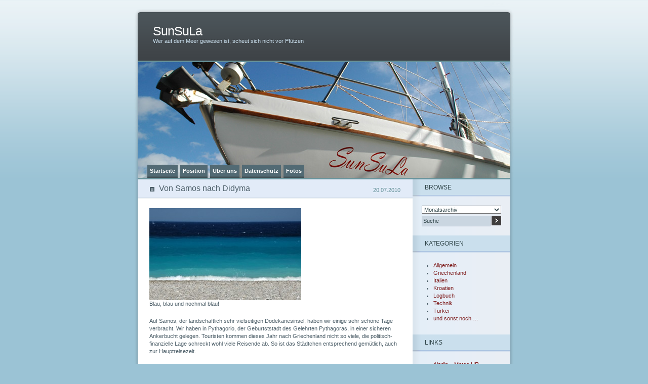

--- FILE ---
content_type: text/html; charset=UTF-8
request_url: https://www.sunsula.de/2010/07/20/von-damos-nach-didyma/
body_size: 9601
content:
<!DOCTYPE html PUBLIC "-//W3C//DTD XHTML 1.0 Transitional//EN" "http://www.w3.org/TR/xhtml1/DTD/xhtml1-transitional.dtd">
<html xmlns="http://www.w3.org/1999/xhtml">

<head profile="http://gmpg.org/xfn/11">
<meta http-equiv="Content-Type" content="text/html; charset=UTF-8" />
<title>SunSuLa    &raquo; Von Samos nach Didyma</title>
<meta name="generator" content="WordPress 6.4.7" /> <!-- leave this for stats -->
<link rel="stylesheet" href="https://www.sunsula.de/wp-content/themes/ocean-mist-1_2_german/style.css" type="text/css" media="screen" />
<link rel="alternate" type="application/rss+xml" title="SunSuLa RSS Feed" href="https://www.sunsula.de/feed/" />
<link rel="pingback" href="https://www.sunsula.de/xmlrpc.php" />


<meta name='robots' content='max-image-preview:large' />
<link rel="alternate" type="application/rss+xml" title="SunSuLa &raquo; Von Samos nach Didyma-Kommentar-Feed" href="https://www.sunsula.de/2010/07/20/von-damos-nach-didyma/feed/" />
<script type="text/javascript">
/* <![CDATA[ */
window._wpemojiSettings = {"baseUrl":"https:\/\/s.w.org\/images\/core\/emoji\/14.0.0\/72x72\/","ext":".png","svgUrl":"https:\/\/s.w.org\/images\/core\/emoji\/14.0.0\/svg\/","svgExt":".svg","source":{"concatemoji":"https:\/\/www.sunsula.de\/wp-includes\/js\/wp-emoji-release.min.js?ver=6.4.7"}};
/*! This file is auto-generated */
!function(i,n){var o,s,e;function c(e){try{var t={supportTests:e,timestamp:(new Date).valueOf()};sessionStorage.setItem(o,JSON.stringify(t))}catch(e){}}function p(e,t,n){e.clearRect(0,0,e.canvas.width,e.canvas.height),e.fillText(t,0,0);var t=new Uint32Array(e.getImageData(0,0,e.canvas.width,e.canvas.height).data),r=(e.clearRect(0,0,e.canvas.width,e.canvas.height),e.fillText(n,0,0),new Uint32Array(e.getImageData(0,0,e.canvas.width,e.canvas.height).data));return t.every(function(e,t){return e===r[t]})}function u(e,t,n){switch(t){case"flag":return n(e,"\ud83c\udff3\ufe0f\u200d\u26a7\ufe0f","\ud83c\udff3\ufe0f\u200b\u26a7\ufe0f")?!1:!n(e,"\ud83c\uddfa\ud83c\uddf3","\ud83c\uddfa\u200b\ud83c\uddf3")&&!n(e,"\ud83c\udff4\udb40\udc67\udb40\udc62\udb40\udc65\udb40\udc6e\udb40\udc67\udb40\udc7f","\ud83c\udff4\u200b\udb40\udc67\u200b\udb40\udc62\u200b\udb40\udc65\u200b\udb40\udc6e\u200b\udb40\udc67\u200b\udb40\udc7f");case"emoji":return!n(e,"\ud83e\udef1\ud83c\udffb\u200d\ud83e\udef2\ud83c\udfff","\ud83e\udef1\ud83c\udffb\u200b\ud83e\udef2\ud83c\udfff")}return!1}function f(e,t,n){var r="undefined"!=typeof WorkerGlobalScope&&self instanceof WorkerGlobalScope?new OffscreenCanvas(300,150):i.createElement("canvas"),a=r.getContext("2d",{willReadFrequently:!0}),o=(a.textBaseline="top",a.font="600 32px Arial",{});return e.forEach(function(e){o[e]=t(a,e,n)}),o}function t(e){var t=i.createElement("script");t.src=e,t.defer=!0,i.head.appendChild(t)}"undefined"!=typeof Promise&&(o="wpEmojiSettingsSupports",s=["flag","emoji"],n.supports={everything:!0,everythingExceptFlag:!0},e=new Promise(function(e){i.addEventListener("DOMContentLoaded",e,{once:!0})}),new Promise(function(t){var n=function(){try{var e=JSON.parse(sessionStorage.getItem(o));if("object"==typeof e&&"number"==typeof e.timestamp&&(new Date).valueOf()<e.timestamp+604800&&"object"==typeof e.supportTests)return e.supportTests}catch(e){}return null}();if(!n){if("undefined"!=typeof Worker&&"undefined"!=typeof OffscreenCanvas&&"undefined"!=typeof URL&&URL.createObjectURL&&"undefined"!=typeof Blob)try{var e="postMessage("+f.toString()+"("+[JSON.stringify(s),u.toString(),p.toString()].join(",")+"));",r=new Blob([e],{type:"text/javascript"}),a=new Worker(URL.createObjectURL(r),{name:"wpTestEmojiSupports"});return void(a.onmessage=function(e){c(n=e.data),a.terminate(),t(n)})}catch(e){}c(n=f(s,u,p))}t(n)}).then(function(e){for(var t in e)n.supports[t]=e[t],n.supports.everything=n.supports.everything&&n.supports[t],"flag"!==t&&(n.supports.everythingExceptFlag=n.supports.everythingExceptFlag&&n.supports[t]);n.supports.everythingExceptFlag=n.supports.everythingExceptFlag&&!n.supports.flag,n.DOMReady=!1,n.readyCallback=function(){n.DOMReady=!0}}).then(function(){return e}).then(function(){var e;n.supports.everything||(n.readyCallback(),(e=n.source||{}).concatemoji?t(e.concatemoji):e.wpemoji&&e.twemoji&&(t(e.twemoji),t(e.wpemoji)))}))}((window,document),window._wpemojiSettings);
/* ]]> */
</script>
<style id='wp-emoji-styles-inline-css' type='text/css'>

	img.wp-smiley, img.emoji {
		display: inline !important;
		border: none !important;
		box-shadow: none !important;
		height: 1em !important;
		width: 1em !important;
		margin: 0 0.07em !important;
		vertical-align: -0.1em !important;
		background: none !important;
		padding: 0 !important;
	}
</style>
<link rel='stylesheet' id='wp-block-library-css' href='https://www.sunsula.de/wp-includes/css/dist/block-library/style.min.css?ver=6.4.7' type='text/css' media='all' />
<style id='classic-theme-styles-inline-css' type='text/css'>
/*! This file is auto-generated */
.wp-block-button__link{color:#fff;background-color:#32373c;border-radius:9999px;box-shadow:none;text-decoration:none;padding:calc(.667em + 2px) calc(1.333em + 2px);font-size:1.125em}.wp-block-file__button{background:#32373c;color:#fff;text-decoration:none}
</style>
<style id='global-styles-inline-css' type='text/css'>
body{--wp--preset--color--black: #000000;--wp--preset--color--cyan-bluish-gray: #abb8c3;--wp--preset--color--white: #ffffff;--wp--preset--color--pale-pink: #f78da7;--wp--preset--color--vivid-red: #cf2e2e;--wp--preset--color--luminous-vivid-orange: #ff6900;--wp--preset--color--luminous-vivid-amber: #fcb900;--wp--preset--color--light-green-cyan: #7bdcb5;--wp--preset--color--vivid-green-cyan: #00d084;--wp--preset--color--pale-cyan-blue: #8ed1fc;--wp--preset--color--vivid-cyan-blue: #0693e3;--wp--preset--color--vivid-purple: #9b51e0;--wp--preset--gradient--vivid-cyan-blue-to-vivid-purple: linear-gradient(135deg,rgba(6,147,227,1) 0%,rgb(155,81,224) 100%);--wp--preset--gradient--light-green-cyan-to-vivid-green-cyan: linear-gradient(135deg,rgb(122,220,180) 0%,rgb(0,208,130) 100%);--wp--preset--gradient--luminous-vivid-amber-to-luminous-vivid-orange: linear-gradient(135deg,rgba(252,185,0,1) 0%,rgba(255,105,0,1) 100%);--wp--preset--gradient--luminous-vivid-orange-to-vivid-red: linear-gradient(135deg,rgba(255,105,0,1) 0%,rgb(207,46,46) 100%);--wp--preset--gradient--very-light-gray-to-cyan-bluish-gray: linear-gradient(135deg,rgb(238,238,238) 0%,rgb(169,184,195) 100%);--wp--preset--gradient--cool-to-warm-spectrum: linear-gradient(135deg,rgb(74,234,220) 0%,rgb(151,120,209) 20%,rgb(207,42,186) 40%,rgb(238,44,130) 60%,rgb(251,105,98) 80%,rgb(254,248,76) 100%);--wp--preset--gradient--blush-light-purple: linear-gradient(135deg,rgb(255,206,236) 0%,rgb(152,150,240) 100%);--wp--preset--gradient--blush-bordeaux: linear-gradient(135deg,rgb(254,205,165) 0%,rgb(254,45,45) 50%,rgb(107,0,62) 100%);--wp--preset--gradient--luminous-dusk: linear-gradient(135deg,rgb(255,203,112) 0%,rgb(199,81,192) 50%,rgb(65,88,208) 100%);--wp--preset--gradient--pale-ocean: linear-gradient(135deg,rgb(255,245,203) 0%,rgb(182,227,212) 50%,rgb(51,167,181) 100%);--wp--preset--gradient--electric-grass: linear-gradient(135deg,rgb(202,248,128) 0%,rgb(113,206,126) 100%);--wp--preset--gradient--midnight: linear-gradient(135deg,rgb(2,3,129) 0%,rgb(40,116,252) 100%);--wp--preset--font-size--small: 13px;--wp--preset--font-size--medium: 20px;--wp--preset--font-size--large: 36px;--wp--preset--font-size--x-large: 42px;--wp--preset--spacing--20: 0.44rem;--wp--preset--spacing--30: 0.67rem;--wp--preset--spacing--40: 1rem;--wp--preset--spacing--50: 1.5rem;--wp--preset--spacing--60: 2.25rem;--wp--preset--spacing--70: 3.38rem;--wp--preset--spacing--80: 5.06rem;--wp--preset--shadow--natural: 6px 6px 9px rgba(0, 0, 0, 0.2);--wp--preset--shadow--deep: 12px 12px 50px rgba(0, 0, 0, 0.4);--wp--preset--shadow--sharp: 6px 6px 0px rgba(0, 0, 0, 0.2);--wp--preset--shadow--outlined: 6px 6px 0px -3px rgba(255, 255, 255, 1), 6px 6px rgba(0, 0, 0, 1);--wp--preset--shadow--crisp: 6px 6px 0px rgba(0, 0, 0, 1);}:where(.is-layout-flex){gap: 0.5em;}:where(.is-layout-grid){gap: 0.5em;}body .is-layout-flow > .alignleft{float: left;margin-inline-start: 0;margin-inline-end: 2em;}body .is-layout-flow > .alignright{float: right;margin-inline-start: 2em;margin-inline-end: 0;}body .is-layout-flow > .aligncenter{margin-left: auto !important;margin-right: auto !important;}body .is-layout-constrained > .alignleft{float: left;margin-inline-start: 0;margin-inline-end: 2em;}body .is-layout-constrained > .alignright{float: right;margin-inline-start: 2em;margin-inline-end: 0;}body .is-layout-constrained > .aligncenter{margin-left: auto !important;margin-right: auto !important;}body .is-layout-constrained > :where(:not(.alignleft):not(.alignright):not(.alignfull)){max-width: var(--wp--style--global--content-size);margin-left: auto !important;margin-right: auto !important;}body .is-layout-constrained > .alignwide{max-width: var(--wp--style--global--wide-size);}body .is-layout-flex{display: flex;}body .is-layout-flex{flex-wrap: wrap;align-items: center;}body .is-layout-flex > *{margin: 0;}body .is-layout-grid{display: grid;}body .is-layout-grid > *{margin: 0;}:where(.wp-block-columns.is-layout-flex){gap: 2em;}:where(.wp-block-columns.is-layout-grid){gap: 2em;}:where(.wp-block-post-template.is-layout-flex){gap: 1.25em;}:where(.wp-block-post-template.is-layout-grid){gap: 1.25em;}.has-black-color{color: var(--wp--preset--color--black) !important;}.has-cyan-bluish-gray-color{color: var(--wp--preset--color--cyan-bluish-gray) !important;}.has-white-color{color: var(--wp--preset--color--white) !important;}.has-pale-pink-color{color: var(--wp--preset--color--pale-pink) !important;}.has-vivid-red-color{color: var(--wp--preset--color--vivid-red) !important;}.has-luminous-vivid-orange-color{color: var(--wp--preset--color--luminous-vivid-orange) !important;}.has-luminous-vivid-amber-color{color: var(--wp--preset--color--luminous-vivid-amber) !important;}.has-light-green-cyan-color{color: var(--wp--preset--color--light-green-cyan) !important;}.has-vivid-green-cyan-color{color: var(--wp--preset--color--vivid-green-cyan) !important;}.has-pale-cyan-blue-color{color: var(--wp--preset--color--pale-cyan-blue) !important;}.has-vivid-cyan-blue-color{color: var(--wp--preset--color--vivid-cyan-blue) !important;}.has-vivid-purple-color{color: var(--wp--preset--color--vivid-purple) !important;}.has-black-background-color{background-color: var(--wp--preset--color--black) !important;}.has-cyan-bluish-gray-background-color{background-color: var(--wp--preset--color--cyan-bluish-gray) !important;}.has-white-background-color{background-color: var(--wp--preset--color--white) !important;}.has-pale-pink-background-color{background-color: var(--wp--preset--color--pale-pink) !important;}.has-vivid-red-background-color{background-color: var(--wp--preset--color--vivid-red) !important;}.has-luminous-vivid-orange-background-color{background-color: var(--wp--preset--color--luminous-vivid-orange) !important;}.has-luminous-vivid-amber-background-color{background-color: var(--wp--preset--color--luminous-vivid-amber) !important;}.has-light-green-cyan-background-color{background-color: var(--wp--preset--color--light-green-cyan) !important;}.has-vivid-green-cyan-background-color{background-color: var(--wp--preset--color--vivid-green-cyan) !important;}.has-pale-cyan-blue-background-color{background-color: var(--wp--preset--color--pale-cyan-blue) !important;}.has-vivid-cyan-blue-background-color{background-color: var(--wp--preset--color--vivid-cyan-blue) !important;}.has-vivid-purple-background-color{background-color: var(--wp--preset--color--vivid-purple) !important;}.has-black-border-color{border-color: var(--wp--preset--color--black) !important;}.has-cyan-bluish-gray-border-color{border-color: var(--wp--preset--color--cyan-bluish-gray) !important;}.has-white-border-color{border-color: var(--wp--preset--color--white) !important;}.has-pale-pink-border-color{border-color: var(--wp--preset--color--pale-pink) !important;}.has-vivid-red-border-color{border-color: var(--wp--preset--color--vivid-red) !important;}.has-luminous-vivid-orange-border-color{border-color: var(--wp--preset--color--luminous-vivid-orange) !important;}.has-luminous-vivid-amber-border-color{border-color: var(--wp--preset--color--luminous-vivid-amber) !important;}.has-light-green-cyan-border-color{border-color: var(--wp--preset--color--light-green-cyan) !important;}.has-vivid-green-cyan-border-color{border-color: var(--wp--preset--color--vivid-green-cyan) !important;}.has-pale-cyan-blue-border-color{border-color: var(--wp--preset--color--pale-cyan-blue) !important;}.has-vivid-cyan-blue-border-color{border-color: var(--wp--preset--color--vivid-cyan-blue) !important;}.has-vivid-purple-border-color{border-color: var(--wp--preset--color--vivid-purple) !important;}.has-vivid-cyan-blue-to-vivid-purple-gradient-background{background: var(--wp--preset--gradient--vivid-cyan-blue-to-vivid-purple) !important;}.has-light-green-cyan-to-vivid-green-cyan-gradient-background{background: var(--wp--preset--gradient--light-green-cyan-to-vivid-green-cyan) !important;}.has-luminous-vivid-amber-to-luminous-vivid-orange-gradient-background{background: var(--wp--preset--gradient--luminous-vivid-amber-to-luminous-vivid-orange) !important;}.has-luminous-vivid-orange-to-vivid-red-gradient-background{background: var(--wp--preset--gradient--luminous-vivid-orange-to-vivid-red) !important;}.has-very-light-gray-to-cyan-bluish-gray-gradient-background{background: var(--wp--preset--gradient--very-light-gray-to-cyan-bluish-gray) !important;}.has-cool-to-warm-spectrum-gradient-background{background: var(--wp--preset--gradient--cool-to-warm-spectrum) !important;}.has-blush-light-purple-gradient-background{background: var(--wp--preset--gradient--blush-light-purple) !important;}.has-blush-bordeaux-gradient-background{background: var(--wp--preset--gradient--blush-bordeaux) !important;}.has-luminous-dusk-gradient-background{background: var(--wp--preset--gradient--luminous-dusk) !important;}.has-pale-ocean-gradient-background{background: var(--wp--preset--gradient--pale-ocean) !important;}.has-electric-grass-gradient-background{background: var(--wp--preset--gradient--electric-grass) !important;}.has-midnight-gradient-background{background: var(--wp--preset--gradient--midnight) !important;}.has-small-font-size{font-size: var(--wp--preset--font-size--small) !important;}.has-medium-font-size{font-size: var(--wp--preset--font-size--medium) !important;}.has-large-font-size{font-size: var(--wp--preset--font-size--large) !important;}.has-x-large-font-size{font-size: var(--wp--preset--font-size--x-large) !important;}
.wp-block-navigation a:where(:not(.wp-element-button)){color: inherit;}
:where(.wp-block-post-template.is-layout-flex){gap: 1.25em;}:where(.wp-block-post-template.is-layout-grid){gap: 1.25em;}
:where(.wp-block-columns.is-layout-flex){gap: 2em;}:where(.wp-block-columns.is-layout-grid){gap: 2em;}
.wp-block-pullquote{font-size: 1.5em;line-height: 1.6;}
</style>
<link rel="https://api.w.org/" href="https://www.sunsula.de/wp-json/" /><link rel="alternate" type="application/json" href="https://www.sunsula.de/wp-json/wp/v2/posts/904" /><link rel="EditURI" type="application/rsd+xml" title="RSD" href="https://www.sunsula.de/xmlrpc.php?rsd" />
<meta name="generator" content="WordPress 6.4.7" />
<link rel="canonical" href="https://www.sunsula.de/2010/07/20/von-damos-nach-didyma/" />
<link rel='shortlink' href='https://www.sunsula.de/?p=904' />
<link rel="alternate" type="application/json+oembed" href="https://www.sunsula.de/wp-json/oembed/1.0/embed?url=https%3A%2F%2Fwww.sunsula.de%2F2010%2F07%2F20%2Fvon-damos-nach-didyma%2F" />
<link rel="alternate" type="text/xml+oembed" href="https://www.sunsula.de/wp-json/oembed/1.0/embed?url=https%3A%2F%2Fwww.sunsula.de%2F2010%2F07%2F20%2Fvon-damos-nach-didyma%2F&#038;format=xml" />
<link id='MediaRSS' rel='alternate' type='application/rss+xml' title='NextGEN Gallery RSS Feed' href='https://www.sunsula.de/wp-content/plugins/nextgen-gallery/src/Legacy/xml/media-rss.php' />
</head>
  <body>
<div id="page">
  <div id="header">
    <h1><a href="https://www.sunsula.de/">SunSuLa</a></h1>
    <div class="description">Wer auf dem Meer gewesen ist, scheut sich nicht vor Pfützen&nbsp;</div>
    <div id="mainpic"></div>
  <ul id="pagetabs">
    <li><a href="https://www.sunsula.de" title="Startseite">Startseite</a></li>
          <li class="page_item page-item-27"><a href="https://www.sunsula.de/position/">Position</a></li>
<li class="page_item page-item-204 page_item_has_children"><a href="https://www.sunsula.de/uber-uns/">Über uns</a>
<ul class='children'>
	<li class="page_item page-item-21"><a href="https://www.sunsula.de/uber-uns/crew/">Crew</a></li>
	<li class="page_item page-item-89"><a href="https://www.sunsula.de/uber-uns/schiff/">Schiff</a></li>
	<li class="page_item page-item-270"><a href="https://www.sunsula.de/uber-uns/weisheiten/">Weisheiten</a></li>
</ul>
</li>
<li class="page_item page-item-24"><a href="https://www.sunsula.de/kontakt/">Datenschutz</a></li>
<li class="page_item page-item-32"><a href="https://www.sunsula.de/galerie/">Fotos</a></li>
  </ul>
  </div>

	<div id="content">
				
  		
			<div class="postwrapper wideposts" id="post-904">
			  <div class="title">
				<small>20.07.2010</small>
				<h2>Von Samos nach Didyma</h2>
			  </div>
			  <div class="post">
			    <div class="entry">
			      <div id="attachment_905" style="width: 310px" class="wp-caption alignnone"><img fetchpriority="high" decoding="async" aria-describedby="caption-attachment-905" class="size-medium wp-image-905" title="dsc_7311-640x390" src="https://www.sunsula.de/wp-content/uploads/2010/07/dsc_7311-640x390-300x182.jpg" alt="Blau, blau und nochmal blau!" width="300" height="182" srcset="https://www.sunsula.de/wp-content/uploads/2010/07/dsc_7311-640x390-300x182.jpg 300w, https://www.sunsula.de/wp-content/uploads/2010/07/dsc_7311-640x390.jpg 640w" sizes="(max-width: 300px) 100vw, 300px" /><p id="caption-attachment-905" class="wp-caption-text">Blau, blau und nochmal blau!</p></div>
<p style="margin-top: 0.49cm; margin-bottom: 0.49cm;">Auf Samos, der landschaftlich sehr vielseitigen Dodekanesinsel, haben  wir einige sehr schöne Tage verbracht. Wir haben in Pythagorio, der Geburtststadt des Gelehrten Pythagoras, in einer sicheren Ankerbucht gelegen. Touristen kommen dieses Jahr nach Griechenland nicht so viele, die politisch-finanzielle Lage schreckt wohl viele Reisende ab. So ist das Städtchen entsprechend gemütlich, auch zur Hauptreisezeit.<span id="more-904"></span></p>
<p style="margin-top: 0.49cm; margin-bottom: 0.49cm;">Wir haben uns einen Roller gemietet, um die Schönheit der Insel zu erkunden. Im Fotoalbum könnt Ihr selber ein bisschen mitfahren …</p>
<div id="attachment_910" style="width: 310px" class="wp-caption alignnone"><img decoding="async" aria-describedby="caption-attachment-910" class="size-medium wp-image-910" title="dsc_7252-640x426" src="https://www.sunsula.de/wp-content/uploads/2010/07/dsc_7252-640x426-300x199.jpg" alt="Pythagorio, das ist der Ausblick, den Pythagoras von seinem  Denkmal aus täglich geniessen darf!" width="300" height="199" srcset="https://www.sunsula.de/wp-content/uploads/2010/07/dsc_7252-640x426-300x199.jpg 300w, https://www.sunsula.de/wp-content/uploads/2010/07/dsc_7252-640x426.jpg 640w" sizes="(max-width: 300px) 100vw, 300px" /><p id="caption-attachment-910" class="wp-caption-text">Pythagorio:  das ist der Ausblick, den Pythagoras  von seinem Denkmal aus täglich geniessen darf!</p></div>
<p style="margin-top: 0.49cm; margin-bottom: 0.49cm;">Über Agathonisi wollten wir dann weiter nach Patmos segeln. Dazu kam es leider nicht. In Agathonisi in der Bucht angekommen, versagte auf einmal unser Getriebe wieder seinen Dienst. Unser Ruf nach Hilfe wurde schnell von einem deutschen Pärchen in ihrem Beiboot erhört und sie bewahrten uns davor, bei auflandigem Wind ans Ufer getrieben zu werden. Sie bugsierten uns an eine günstige Stelle, wo wir sicher den Anker werfen konnten. So ein Boot lässt sich ja nicht einfach so parken wie ein Auto, wenn die Maschine streikt, sondern bewegt sich weiter in Wind und Wasser.</p>
<p style="margin-top: 0.49cm; margin-bottom: 0.49cm;">Gestern, also am Montag,  halfen die netten Skipper uns dann auch wieder beim Aufankern, was ohne Maschine nicht so einfach ist. Mit der Kraft des Windes konnten wir dann die 16 Seemeilen nach Didim  (in der Antike hieß es Didyma) in die Türkei segeln. Die Marineros in der Marina haben uns nach einem Funkruf herein geschleppt und sicher anlegen lassen. Unterwegs wurden wir durch eine Delfinschule, die uns ganz nah eine Weile begleitete, aufgemuntert!</p>
<p style="margin-top: 0.49cm; margin-bottom: 0.49cm;">Ein dickes Lob auf unseren Mechaniker Mr.Mehmet Cetin aus Marmaris (3 Autostunden von hier), der heute Ali und Kemal hierher schickte! Das Getriebe ist bereits wieder repariert ( war ein Teil innen war gebrochen) und morgen früh kann es weiter gehen.</p>
<p style="margin-top: 0.49cm; margin-bottom: 0.49cm;">
<div id="attachment_911" style="width: 310px" class="wp-caption alignnone"><img decoding="async" aria-describedby="caption-attachment-911" class="size-medium wp-image-911" title="dsc_7472-640x426" src="https://www.sunsula.de/wp-content/uploads/2010/07/dsc_7472-640x426-300x199.jpg" alt="Didyma, die größte antike Tempelanlage der Türkei" width="300" height="199" srcset="https://www.sunsula.de/wp-content/uploads/2010/07/dsc_7472-640x426-300x199.jpg 300w, https://www.sunsula.de/wp-content/uploads/2010/07/dsc_7472-640x426.jpg 640w" sizes="(max-width: 300px) 100vw, 300px" /><p id="caption-attachment-911" class="wp-caption-text">Didyma, die größte antike Tempelanlage der Türkei</p></div>
<p style="margin-top: 0.49cm; margin-bottom: 0.49cm;">Wir hatten heute sogar noch genug Zeit, den Apollontempel in Didym anzusehen, eine sehr gut erhaltene Ausgrabungsstätte. Es ist die größte antike Tempelanlage der Türkei und die bedeutendste Orakelstätte Kleinasiens. Sehr beeindruckend!</p>
<p style="margin-top: 0.49cm; margin-bottom: 0.49cm;">
				  		        </div>
			    <div class="postinfo">
			      <p>Geschrieben von: <strong>Ulrike und Thomas</strong></p>
				  <p>Kategorien:</p>
				  	<ul class="catlist">
                      <li><a href="https://www.sunsula.de/category/griechenland/" rel="category tag">Griechenland</a></li><li><a href="https://www.sunsula.de/category/logbuch/" rel="category tag">Logbuch</a></li><li><a href="https://www.sunsula.de/category/technik/" rel="category tag">Technik</a></li><li><a href="https://www.sunsula.de/category/turkei/" rel="category tag">Türkei</a></li>
	                </ul>
			    </div>
			  </div>
			</div>
		
	
<!-- You can start editing here. -->

		<div class="title">
		  <h2>Kommentare</h2>
		</div>

	
		<div class="archive" id="comment-111">			

			    <div class="entry">
			      <p>Auch wenn&#8217;s schon spät ist, ich kann und will nicht widerstehen, mir eure frische Ware zu Gemüte zu führen&#8230;<br />
Samos, Pythagoras, Getriebe wieder mal fast im Eimer und auch diesmal in Ordnung gebracht von den Händen jenes legendären Mehmet aus Marmaris&#8230;<br />
genüsslich alles zu lesen &#8211;<br />
habt gute Zeit, liebe Grüße aus dem heimatlichen Südwesten, Carola</p>
				  <ul class="buttons">
				    <li></li>
				  </ul>
		        </div>
			    <div class="postinfo">
			      <p>Von: <strong>Carola Baumgärtner</strong> am 20.07.2010 <br /> um 22:32 Uhr</p>
			      <p></p>
			    </div>

		</div>

	
	
		<div class="archive" id="comment-113">			

			    <div class="entry">
			      <p>Beim Anblick eurer schönen Fotos kommen Erinnerungen auf. Samos war unser Insel-Highlight, viel zu wenig Zeit haben wir uns für dieses schöne Revier genommen. Aber, was nicht ist, kann ja noch werden. Geniesst die Zeit, alles Gute!</p>
				  <ul class="buttons">
				    <li></li>
				  </ul>
		        </div>
			    <div class="postinfo">
			      <p>Von: <strong>Karl</strong> am 21.07.2010 <br /> um 08:25 Uhr</p>
			      <p></p>
			    </div>

		</div>

	
	
		<div class="archive" id="comment-115">			

			    <div class="entry">
			      <p>Traumhafte Fotos! Ich lese hier regelmäßig mit, besonders wenn ich mich gerade mal woanders hin wünsche (also oft)! Hoffe, ihr genießt die Zeit noch in vollen Zügen &#8211; und für uns ist es schön, wenn ihr dann irgendwann wieder hier seid!<br />
Grüße aus dem sonnigen Süden!<br />
Marit</p>
				  <ul class="buttons">
				    <li></li>
				  </ul>
		        </div>
			    <div class="postinfo">
			      <p>Von: <strong>Marit Johannsen</strong> am 25.07.2010 <br /> um 21:59 Uhr</p>
			      <p></p>
			    </div>

		</div>

	
	
 
	
		
  </div>

	<div id="sidebar">
      	  <div class="title">
        <h2>Browse</h2>
      </div>
	  <div class="post">
        <select name="archivemenu" onChange="document.location.href=this.options[this.selectedIndex].value;">
          <option value="">Monatsarchiv</option>
          	<option value='https://www.sunsula.de/2011/06/'> Juni 2011 </option>
	<option value='https://www.sunsula.de/2010/08/'> August 2010 </option>
	<option value='https://www.sunsula.de/2010/07/'> Juli 2010 </option>
	<option value='https://www.sunsula.de/2010/06/'> Juni 2010 </option>
	<option value='https://www.sunsula.de/2010/05/'> Mai 2010 </option>
	<option value='https://www.sunsula.de/2010/04/'> April 2010 </option>
	<option value='https://www.sunsula.de/2010/03/'> März 2010 </option>
	<option value='https://www.sunsula.de/2010/02/'> Februar 2010 </option>
	<option value='https://www.sunsula.de/2010/01/'> Januar 2010 </option>
	<option value='https://www.sunsula.de/2009/12/'> Dezember 2009 </option>
	<option value='https://www.sunsula.de/2009/11/'> November 2009 </option>
	<option value='https://www.sunsula.de/2009/10/'> Oktober 2009 </option>
	<option value='https://www.sunsula.de/2009/09/'> September 2009 </option>
	<option value='https://www.sunsula.de/2009/08/'> August 2009 </option>
	<option value='https://www.sunsula.de/2009/07/'> Juli 2009 </option>
	<option value='https://www.sunsula.de/2009/06/'> Juni 2009 </option>
	<option value='https://www.sunsula.de/2009/04/'> April 2009 </option>
	<option value='https://www.sunsula.de/2009/02/'> Februar 2009 </option>
        </select>		
        <form method="get" id="searchform" action="https://www.sunsula.de/">
<div><input type="text" value="Suche" onfocus="this.value='';" name="s" id="s" />
<input type="image" src="https://www.sunsula.de/wp-content/themes/ocean-mist-1_2_german/images/button-search.gif" id="searchsubmit" value="Suchen" />
</div>
</form>
	  </div>
	  
<div class="title"> <h2>Kategorien</h2> </div> <div class="post">
			<ul>
					<li class="cat-item cat-item-12"><a href="https://www.sunsula.de/category/allgemein/">Allgemein</a>
</li>
	<li class="cat-item cat-item-17"><a href="https://www.sunsula.de/category/griechenland/">Griechenland</a>
</li>
	<li class="cat-item cat-item-16"><a href="https://www.sunsula.de/category/italien/">Italien</a>
</li>
	<li class="cat-item cat-item-11"><a href="https://www.sunsula.de/category/kroatien/">Kroatien</a>
</li>
	<li class="cat-item cat-item-10"><a href="https://www.sunsula.de/category/logbuch/">Logbuch</a>
</li>
	<li class="cat-item cat-item-18"><a href="https://www.sunsula.de/category/technik/">Technik</a>
</li>
	<li class="cat-item cat-item-19"><a href="https://www.sunsula.de/category/turkei/">Türkei</a>
</li>
	<li class="cat-item cat-item-1"><a href="https://www.sunsula.de/category/und_sonst_noch/">und sonst noch &#8230;</a>
</li>
			</ul>

			</div>	  <div class="title">
        <h2>Links</h2>
      </div>
	  <div class="post">
	    <ul>
	      
<li><a href="http://meteo.hr/index_en.php" title="Seewetterbericht für Kroatien">Aladin &#8211; Meteo HR</a></li>
<li><a href="http://www.beatgees.com/" title="Junge erfolgreiche Berliner Musikproduzenten, unser Sohn David ist einer von ihnen">Beatgees Produzententeam</a></li>
<li><a href="http://www.universal-music.de/chima/home" rel="noopener" title="Das Album von Chima, produziert von den Beatgees (David), im Juli 2012 veröffentlicht" target="_blank">Chima -Stille</a></li>
<li><a href="http://com2sail.net/" rel="friend noopener" title="Kommunikationstraining/Teambuilding/Urlaubs- und Ausbildungstörns/Skippertraining /Segeltraining/Kojencharter" target="_blank">com2sail.net</a></li>
<li><a href="http://jamboanker.com" title="Jambo-Anker von Michael Waltl aus Graz">Jambo-Anker</a></li>
<li><a href="http://www.malferieningriechenland.de/" title="Wir haben eine Gruppe von Wolfgang Traub auf Naxos besucht &#8211; schöne Möglichkeit, das Land mit ganz anderen Augen zu sehen">Malferien in Griechenland</a></li>
<li><a href="http://www.mangiafuoco.it/de/home.asp" title="DER Feuerlöscher an Bord &#8211; wartungsfrei, leicht zu handhaben und schonend zur Inneneinrichtung">Mangia Fuoco</a></li>
<li><a href="http://www.mariadominika.com/" title="Die Webseite unserer Tochter Maria mit einem Einlick in ihre Arbeit">MariaDominika Photographie</a></li>
<li><a href="http://musical-lmg.de" rel="noopener" title="Unsere Musical-Produktionen mit Jugendlichen des Lise-Meitner-Gymnasium/Grenzach Wyhlen" target="_blank">Musical Company</a></li>
<li><a href="http://poseidon.hcmr.gr/" title="sehr guter Seewetterbericht für Griechenland und die Westtürkei">Poseidon</a></li>
<li><a href="http://www.vwwc.de/" title="Hier haben wir unsere Segelpatente gemacht">VWWC &#8211; Weisweil</a></li>
<li><a href="http://www.weather-forecast.com/locations/Marmaris/forecasts/latest" rel="noopener" title="eine gute Seite für längere Vorhersagen, allerdings nicht als Seewetterbericht geeignet, Startseite: aktuelles Wetter in Marmaris" target="_blank">Weather Forecast</a></li>
<li><a href="http://www.zygrib.org/index.php?page=abstract_de#section_installation" title="Gripfile basiertes Wetterprogramm zum runterladen, aktuelles Wetter kann in das Programm runtergeladen werden. Karten ebenfalls herunterladen! Sehr komfortabel und die Daten sind dann auch ohne Internetanschluss verfügbar.">Zygrip</a></li>


		</ul>
      </div>
	  
	  <div class="title">
        <h2>Meta</h2>
      </div>
	  <div class="post">
	    <ul>
	                    <li><a href="https://www.sunsula.de/wp-login.php">Anmelden</a></li>
              <li><a href="https://www.sunsula.de/feed/" title="Abonniere diese Seite mit RSS 2.0">Artikel-Feed <abbr title="Really Simple Syndication">RSS</abbr></a></li>
           </ul>
      </div>
	  
</div>
  <div id="footer">
    <div id="footer-top"></div>
    <p>Powered by <a href="http://wordpress.org/">WordPress</a> | Theme by <a href="http://www.edmerrit.com/">Ed Merritt</a></p>
  </div>
</div>
</body>
</html>

--- FILE ---
content_type: text/css
request_url: https://www.sunsula.de/wp-content/themes/ocean-mist-1_2_german/style.css
body_size: 8185
content:
/*  
Theme Name: Ocean Mist German
Theme URI: http://www.edmerritt.com/
Description: Ocean Mist 1.2 German<br /> Die deutsche Version von Ocean Mist 1.2
Version: 1.2
Author: Ed Merritt (&Uuml;bersetzung durch Sebastian Schwittay (www.pixelreality.net))
Author URI: http://www.edmerritt.com/
*/


/* layout */
* {font-size: 100%; margin: 0; padding: 0; line-height: 1.4em;}
body {position: relative; background: url(images/bg_body.gif) top left repeat-x #9BC3D5; font: 70% Verdana, Arial, Helvetica, sans-serif; color: #4B5D67; text-align: center;}
#page {display: block; width: 750px; background: url(images/bg_main.gif) top repeat-y; text-align: left; margin: 0 auto;}
#header {position: relative; float: left; display: block; width: 750px; background: url(images/bg_header.gif) top no-repeat; min-height: 355px; padding: 0;}
* html #header {height: 355px;}
#content {float: left; display: block; width: 543px; margin: 0 0 0 7px;}
#sidebar {float: left; display: block; width: 193px; margin: 0;}
* html #content, * html #sidebar {position: relative; left: -7px;}
.post {float: left; display: block; width: 525px; margin: 0 0 0 18px;}
.page {float: left; display: block; width: 507px; margin: 0 0 0 18px;}
.archive {float: left; display: block; width: 507px; margin: 0 0 18px 18px; border-bottom: 1px solid #ccc;}
#sidebar .post {display: block; width: 157px; margin: 0 0 0 18px;}
.title {float: left; display: block; width: 543px; background: url(images/bg_h2.gif) bottom repeat-x #E2EBF8; margin: 0 0 18px 0;}
#sidebar .title {float: left; display: block; width: 193px; background: url(images/bg_h3.gif) bottom left repeat-x #CADFED;}
.entry {float: right; display: block; width: 350px; margin: 0;}
.postinfo {float: left; display: block; width: 157px; margin: 0 0 18px 0;}
.wideposts .entry {float: left; display: block; width: 525px; margin: 0 0 18px 5px;}
.wideposts .postinfo {float: left; display: block; width: 525px; margin: 0 0 18px 0;}
.archive .postinfo {margin-left: 0;}
.archive .entry {margin-right: -24px;}
* html .post, * html #sidebar .post, * html .archive  {margin-left: 0; position: relative; left: 18px;}
p img {float: left; margin: 0 18px 12px 0;}
p img.wp-smiley {float: none; margin: 0;}
embed {float: left; margin: 0 18px 12px 0;}

/* typography */
h1 {font: 2.2em Tahoma, Verdana, Arial, sans-serif; color: #fff; letter-spacing: -1px; padding: 45px 37px 0 37px; margin: 0 0 -5px 0;}
h1 a, h1 a:visited {color: #fff; text-decoration: none;}
.description {color: #CADFED; margin: 0 37px 25px 37px;}
.title h2 {font: 1.05em Arial, Helvetica, sans-serif; text-transform: uppercase; padding: 9px 24px 12px 24px;}
#content .postwrapper .title h2 {font: 1.4em Arial, Helvetica, sans-serif; text-transform: none; background: url(images/icon_entry.gif) 24px 50% no-repeat; padding: 9px 100px 12px 42px;}
#sidebar .title h2 {font: 1.05em Arial, Helvetica, sans-serif; text-transform: uppercase; padding: 9px 0 12px 24px; background: none; color: #32474B;}
.title small {float: right; padding: 14px 24px 0 0; color: #67939B;}
h2 a, h2 a:visited {}
h3 {font: bold 1.3em Verdana, Arial, Helvetica, sans-serif; margin: 0 0 0.5em 0;}
p {margin: 0 0 18px 0; padding: 0;}
.entry p {padding-right: 24px;}
.postinfo p {padding: 0 6px;}
.req {padding-left: 3px; color: #CC0000;}
blockquote {padding: 0 0 0 12px; border-left: 3px solid #ccc;}

/* lists */
ul {margin: 0 0 24px 9px;}
ol {margin: 0 0 24px 9px;}
ul li {margin: 0 24px 0 14px;}
ol li {margin: 0 24px 0 14px;}
.buttons {float: left; display: block; width: 100%; list-style: none; margin-left: 0; margin-bottom: 21px;}
*:first-child+html .buttons {float: none;}
.buttons li {float: left; margin: 0 18px 3px 0; padding: 0;}
.buttons ul {margin: 3px 0 0 0; list-style: none; padding-bottom: -5px;}
.buttons ul a, .buttons ul a:visited {padding: 3px 6px 4px 6px; font-weight: normal;}
* html .buttons li {margin: 0;}
.buttons a, .buttons a:visited {display: block; width: 145px; padding: 6px; text-align: center; background: url(images/menu.gif) bottom left no-repeat; border-top: 1px solid #D1E0F0; font-weight: bold;}
#sidebar .buttons a {text-align: left;}
.buttons a:hover {background-position: bottom right;}
p.pages {flont-weight: bold;}
p.pages a {display: block; padding: 3px; width: auto; background: url(images/menu.gif) bottom left no-repeat; border-top: 1px solid #D1E0F0; border-right: 1px solid #D1E0F0;}
.catlist {float: left; list-style: none; margin: 0 0 18px 0;}
*:first-child+html .catlist {border-bottom: 18px solid #fff;}
.catlist li {float: left; margin: 0 18px 0 0; border-bottom: 1px solid #CAD6E1;}
* html .onecol li {margin: 0;}
.catlist ul {display: none;}
.catlist li:first-child, .catlist li:first-child+li, .catlist li:first-child+li+li {border-top: 1px solid #CAD6E1;}
.onecol li:first-child+li, .onecol li:first-child+li+li {border-top: none;}
*:first-child+html .onecol {border-bottom: 0;}
.catlist a, .catlist a:visited {display: block; width: 145px; padding: 1px 6px 2px 6px; margin: 1px 0;}
.catlist a:hover {background: #F2F2F2;}
#themeswitcher {list-style: none; margin: 0 0 18px 0;}
#themeswitcher li {margin: 0;}
#sidelist {list-style: none;}
#sidelist li {margin: 0;}
#sidelist li li {margin: 0 24px 0 8px;}
#sidelist ul {list-style-type: disc; }


/* links */
a, a:visited {color: #7f1d1d; text-decoration: none;}
p a:hover, ul a:hover {background-color: #BFD3E0;}
#content p a:hover, #content ul a:hover {background-color: #E2EBF8;}


/* main image */
#mainpic {position: absolute; bottom: 0; float: left; background: url(images/mainpic.jpg) no-repeat; display: block; width: 736px; height: 229px; margin: 0 7px; border-top: 3px solid #67939B; border-bottom: 3px solid #67939B;}


/* forms */
form {margin: 0 0 18px 0;}
#searchsubmit {position: absolute;}
#s {width: 130px; padding: 2px; border: 1px solid #B9C3D1; background: #CAD6E1; color: #32474B; margin-right: 2px;}
select, .field {width: 157px; margin: 0 0 4px 0; color: #32474B;}
.field {padding: 2px; width: 153px;}
textarea {padding: 2px; width: 308px; font: 1em Verdana, Arial, Helvetica, sans-serif;}
select option {padding: 1px;}
#submit {padding: 3px;}


/* calendar */
#wp-calendar caption {width: 157px; text-align: center; background: #4b5d67; color: #fff; border-bottom: 2px solid #e6eef7;}
#wp-calendar { border-collapse:collapse; width: 155px; text-align: center;}
#wp-calendar thead tr {background: url(images/cal_bkg.gif) bottom right no-repeat;}
#wp-calendar thead th {background: url(images/cal_single.gif) top left no-repeat;}
#wp-calendar tbody td {background: url(images/cal_single2.gif) top left no-repeat; padding: 2px 0;}
#wp-calendar #today {background: url(images/cal_single_today.gif) top left no-repeat; color: #000;}
#wp-calendar tbody .pad { background: url(images/cal_pad.gif) top left no-repeat;}
#wp-calendar a {padding: 2px 0; font-weight: bold;}
#wp-calendar tfoot td {padding: 3px 0; background: url(images/cal_pad.gif) top left no-repeat;}
#wp-calendar #next {text-align: right; padding-right: 10px;}
#calendar_wrap {display: block; width: 156px; background: url(images/cal_bkg.gif) bottom right no-repeat; padding: 0 1px 1px 0; margin: 0 0 18px 0;}

/* page tabs */
#pagetabs {position: absolute; bottom: 3px; left: 1px; display: block; float: left; padding: 0; margin: 0 0 0 25px; list-style: none;}
#pagetabs ul {display: none;}
#pagetabs li {float: left; border-bottom: 1px solid #414e53; margin: 0 5px 0 0; padding: 0;}
#pagetabs li:hover {border-bottom: 1px solid #486065;}
#pagetabs a {float: left; display: block; padding: 5px 5px 3px 5px; background: #526a74; color: #fff; font-weight: bold; border-bottom: 2px solid #4a5e65;}
#pagetabs a:hover {background: #5c7d86; border-bottom: 2px solid #527077; color: #fff;}
.pagetabstitle {border-bottom: none !important; color: #fff; font-weight: bold; position: relative; top: 4px;}

/* footer */
#footer {clear: both; display: block; width: 750px; background: url(images/bg_footer.gif) bottom no-repeat; border-bottom: 20px solid #9BC3D5; text-align: center;}
* html #footer {margin-top: 18px;}
#footer-top {display: block; width: 750px; height: 15px; background: url(images/bg_footer-top.gif) top no-repeat;}
#footer p {color: #798892; padding: 0 37px 7px 37px;}
#footer a, #footer a:visited {color: #B05255;}